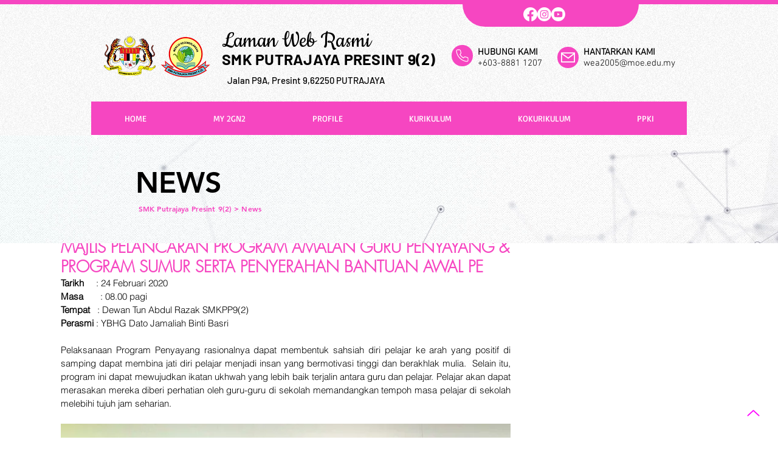

--- FILE ---
content_type: text/css; charset=utf-8
request_url: https://www.smkpp92.com/_serverless/pro-gallery-css-v4-server/layoutCss?ver=2&id=fpqvk-not-scoped&items=3459_796_628%7C3359_1080_810%7C3619_1080_810%7C3395_1080_810%7C3151_783_638%7C3468_918_525%7C3402_967_507%7C3314_654_658%7C3392_598_430%7C3419_587_391%7C3189_934_643%7C3243_847_746%7C3495_849_682%7C3391_637_567%7C3518_1080_810%7C3215_1080_810%7C3429_1080_810%7C3354_1080_810%7C3463_836_617%7C3467_1080_810&container=3886.046875_740_8900_720&options=gallerySizeType:px%7CenableInfiniteScroll:true%7CtitlePlacement:SHOW_ON_HOVER%7CgridStyle:1%7CimageMargin:10%7CgalleryLayout:2%7CisVertical:false%7CnumberOfImagesPerRow:2%7CgallerySizePx:300%7CcubeRatio:1%7CcubeType:fill%7CgalleryThumbnailsAlignment:bottom%7CthumbnailSpacings:0
body_size: -157
content:
#pro-gallery-fpqvk-not-scoped [data-hook="item-container"][data-idx="0"].gallery-item-container{opacity: 1 !important;display: block !important;transition: opacity .2s ease !important;top: 0px !important;left: 0px !important;right: auto !important;height: 365px !important;width: 365px !important;} #pro-gallery-fpqvk-not-scoped [data-hook="item-container"][data-idx="0"] .gallery-item-common-info-outer{height: 100% !important;} #pro-gallery-fpqvk-not-scoped [data-hook="item-container"][data-idx="0"] .gallery-item-common-info{height: 100% !important;width: 100% !important;} #pro-gallery-fpqvk-not-scoped [data-hook="item-container"][data-idx="0"] .gallery-item-wrapper{width: 365px !important;height: 365px !important;margin: 0 !important;} #pro-gallery-fpqvk-not-scoped [data-hook="item-container"][data-idx="0"] .gallery-item-content{width: 365px !important;height: 365px !important;margin: 0px 0px !important;opacity: 1 !important;} #pro-gallery-fpqvk-not-scoped [data-hook="item-container"][data-idx="0"] .gallery-item-hover{width: 365px !important;height: 365px !important;opacity: 1 !important;} #pro-gallery-fpqvk-not-scoped [data-hook="item-container"][data-idx="0"] .item-hover-flex-container{width: 365px !important;height: 365px !important;margin: 0px 0px !important;opacity: 1 !important;} #pro-gallery-fpqvk-not-scoped [data-hook="item-container"][data-idx="0"] .gallery-item-wrapper img{width: 100% !important;height: 100% !important;opacity: 1 !important;} #pro-gallery-fpqvk-not-scoped [data-hook="item-container"][data-idx="1"].gallery-item-container{opacity: 1 !important;display: block !important;transition: opacity .2s ease !important;top: 0px !important;left: 375px !important;right: auto !important;height: 365px !important;width: 365px !important;} #pro-gallery-fpqvk-not-scoped [data-hook="item-container"][data-idx="1"] .gallery-item-common-info-outer{height: 100% !important;} #pro-gallery-fpqvk-not-scoped [data-hook="item-container"][data-idx="1"] .gallery-item-common-info{height: 100% !important;width: 100% !important;} #pro-gallery-fpqvk-not-scoped [data-hook="item-container"][data-idx="1"] .gallery-item-wrapper{width: 365px !important;height: 365px !important;margin: 0 !important;} #pro-gallery-fpqvk-not-scoped [data-hook="item-container"][data-idx="1"] .gallery-item-content{width: 365px !important;height: 365px !important;margin: 0px 0px !important;opacity: 1 !important;} #pro-gallery-fpqvk-not-scoped [data-hook="item-container"][data-idx="1"] .gallery-item-hover{width: 365px !important;height: 365px !important;opacity: 1 !important;} #pro-gallery-fpqvk-not-scoped [data-hook="item-container"][data-idx="1"] .item-hover-flex-container{width: 365px !important;height: 365px !important;margin: 0px 0px !important;opacity: 1 !important;} #pro-gallery-fpqvk-not-scoped [data-hook="item-container"][data-idx="1"] .gallery-item-wrapper img{width: 100% !important;height: 100% !important;opacity: 1 !important;} #pro-gallery-fpqvk-not-scoped [data-hook="item-container"][data-idx="2"].gallery-item-container{opacity: 1 !important;display: block !important;transition: opacity .2s ease !important;top: 375px !important;left: 0px !important;right: auto !important;height: 365px !important;width: 365px !important;} #pro-gallery-fpqvk-not-scoped [data-hook="item-container"][data-idx="2"] .gallery-item-common-info-outer{height: 100% !important;} #pro-gallery-fpqvk-not-scoped [data-hook="item-container"][data-idx="2"] .gallery-item-common-info{height: 100% !important;width: 100% !important;} #pro-gallery-fpqvk-not-scoped [data-hook="item-container"][data-idx="2"] .gallery-item-wrapper{width: 365px !important;height: 365px !important;margin: 0 !important;} #pro-gallery-fpqvk-not-scoped [data-hook="item-container"][data-idx="2"] .gallery-item-content{width: 365px !important;height: 365px !important;margin: 0px 0px !important;opacity: 1 !important;} #pro-gallery-fpqvk-not-scoped [data-hook="item-container"][data-idx="2"] .gallery-item-hover{width: 365px !important;height: 365px !important;opacity: 1 !important;} #pro-gallery-fpqvk-not-scoped [data-hook="item-container"][data-idx="2"] .item-hover-flex-container{width: 365px !important;height: 365px !important;margin: 0px 0px !important;opacity: 1 !important;} #pro-gallery-fpqvk-not-scoped [data-hook="item-container"][data-idx="2"] .gallery-item-wrapper img{width: 100% !important;height: 100% !important;opacity: 1 !important;} #pro-gallery-fpqvk-not-scoped [data-hook="item-container"][data-idx="3"]{display: none !important;} #pro-gallery-fpqvk-not-scoped [data-hook="item-container"][data-idx="4"]{display: none !important;} #pro-gallery-fpqvk-not-scoped [data-hook="item-container"][data-idx="5"]{display: none !important;} #pro-gallery-fpqvk-not-scoped [data-hook="item-container"][data-idx="6"]{display: none !important;} #pro-gallery-fpqvk-not-scoped [data-hook="item-container"][data-idx="7"]{display: none !important;} #pro-gallery-fpqvk-not-scoped [data-hook="item-container"][data-idx="8"]{display: none !important;} #pro-gallery-fpqvk-not-scoped [data-hook="item-container"][data-idx="9"]{display: none !important;} #pro-gallery-fpqvk-not-scoped [data-hook="item-container"][data-idx="10"]{display: none !important;} #pro-gallery-fpqvk-not-scoped [data-hook="item-container"][data-idx="11"]{display: none !important;} #pro-gallery-fpqvk-not-scoped [data-hook="item-container"][data-idx="12"]{display: none !important;} #pro-gallery-fpqvk-not-scoped [data-hook="item-container"][data-idx="13"]{display: none !important;} #pro-gallery-fpqvk-not-scoped [data-hook="item-container"][data-idx="14"]{display: none !important;} #pro-gallery-fpqvk-not-scoped [data-hook="item-container"][data-idx="15"]{display: none !important;} #pro-gallery-fpqvk-not-scoped [data-hook="item-container"][data-idx="16"]{display: none !important;} #pro-gallery-fpqvk-not-scoped [data-hook="item-container"][data-idx="17"]{display: none !important;} #pro-gallery-fpqvk-not-scoped [data-hook="item-container"][data-idx="18"]{display: none !important;} #pro-gallery-fpqvk-not-scoped [data-hook="item-container"][data-idx="19"]{display: none !important;} #pro-gallery-fpqvk-not-scoped .pro-gallery-prerender{height:3740px !important;}#pro-gallery-fpqvk-not-scoped {height:3740px !important; width:740px !important;}#pro-gallery-fpqvk-not-scoped .pro-gallery-margin-container {height:3740px !important;}#pro-gallery-fpqvk-not-scoped .pro-gallery {height:3740px !important; width:740px !important;}#pro-gallery-fpqvk-not-scoped .pro-gallery-parent-container {height:3740px !important; width:750px !important;}